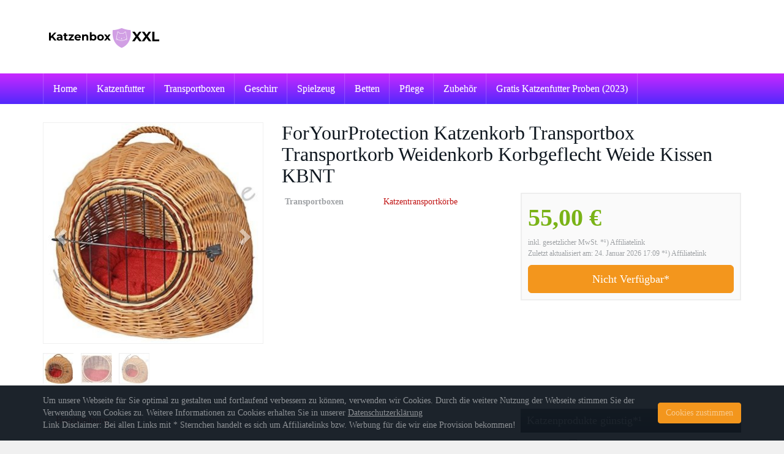

--- FILE ---
content_type: text/html; charset=UTF-8
request_url: https://katzenbox-xxl.de/produkt/foryourprotection-katzenkorb-transportbox-transportkorb-weidenkorb-korbgeflecht-weide-kissen-kbnt/
body_size: 7748
content:
<!DOCTYPE html><html lang="de" prefix="og: https://ogp.me/ns#"><head><meta charset="utf-8"><meta name="viewport" content="width=device-width, initial-scale=1.0, maximum-scale=1.0, user-scalable=no"/><meta http-equiv="X-UA-Compatible" content="IE=edge"><link media="all" href="https://katzenbox-xxl.de/wp-content/cache/autoptimize/css/autoptimize_299c3b06cf98d7806b8fabd7f62a0fde.css" rel="stylesheet"><title>ForYourProtection Katzenkorb Transportbox Transportkorb Weidenkorb Korbgeflecht Weide Kissen KBNT - katzenbox-xxl.de</title> <!-- Suchmaschinen-Optimierung durch Rank Math PRO - https://rankmath.com/ --><meta name="description" content="Korb aus schöner Weide, handgefertig, Mit Metallgitter für sicheren Verschluss, Lange Beständigkeit und Widerstandsfähigkeit, Kissen Gratis"/><meta name="robots" content="follow, index, max-snippet:-1, max-video-preview:-1, max-image-preview:large"/><link rel="canonical" href="https://katzenbox-xxl.de/produkt/foryourprotection-katzenkorb-transportbox-transportkorb-weidenkorb-korbgeflecht-weide-kissen-kbnt/" /><meta property="og:locale" content="de_DE" /><meta property="og:type" content="article" /><meta property="og:title" content="ForYourProtection Katzenkorb Transportbox Transportkorb Weidenkorb Korbgeflecht Weide Kissen KBNT - katzenbox-xxl.de" /><meta property="og:description" content="Korb aus schöner Weide, handgefertig, Mit Metallgitter für sicheren Verschluss, Lange Beständigkeit und Widerstandsfähigkeit, Kissen Gratis" /><meta property="og:url" content="https://katzenbox-xxl.de/produkt/foryourprotection-katzenkorb-transportbox-transportkorb-weidenkorb-korbgeflecht-weide-kissen-kbnt/" /><meta property="og:site_name" content="katzenbox-xxl.de" /><meta property="og:image" content="https://katzenbox-xxl.de/wp-content/uploads/foryourprotection-katzenkorb-transportbox-transportkorb-weidenkorb-korbgeflecht.jpg" /><meta property="og:image:secure_url" content="https://katzenbox-xxl.de/wp-content/uploads/foryourprotection-katzenkorb-transportbox-transportkorb-weidenkorb-korbgeflecht.jpg" /><meta property="og:image:width" content="500" /><meta property="og:image:height" content="500" /><meta property="og:image:alt" content="ForYourProtection Katzenkorb Transportbox Transportkorb Weidenkorb Korbgeflecht Weide Kissen KBNT - 1" /><meta property="og:image:type" content="image/jpeg" /><meta name="twitter:card" content="summary_large_image" /><meta name="twitter:title" content="ForYourProtection Katzenkorb Transportbox Transportkorb Weidenkorb Korbgeflecht Weide Kissen KBNT - katzenbox-xxl.de" /><meta name="twitter:description" content="Korb aus schöner Weide, handgefertig, Mit Metallgitter für sicheren Verschluss, Lange Beständigkeit und Widerstandsfähigkeit, Kissen Gratis" /><meta name="twitter:image" content="https://katzenbox-xxl.de/wp-content/uploads/foryourprotection-katzenkorb-transportbox-transportkorb-weidenkorb-korbgeflecht.jpg" /><meta name="twitter:label1" content="Verfasst von" /><meta name="twitter:data1" content="Redaktion" /><meta name="twitter:label2" content="Lesedauer" /><meta name="twitter:data2" content="Weniger als eine Minute" /> <script type="application/ld+json" class="rank-math-schema">{"@context":"https://schema.org","@graph":[{"@type":"BreadcrumbList","@id":"https://katzenbox-xxl.de/produkt/foryourprotection-katzenkorb-transportbox-transportkorb-weidenkorb-korbgeflecht-weide-kissen-kbnt/#breadcrumb","itemListElement":[{"@type":"ListItem","position":"1","item":{"@id":"https://katzenbox-xxl.de","name":"Startseite"}},{"@type":"ListItem","position":"2","item":{"@id":"https://katzenbox-xxl.de/produkt/","name":"Produkte"}},{"@type":"ListItem","position":"3","item":{"@id":"https://katzenbox-xxl.de/produkt/foryourprotection-katzenkorb-transportbox-transportkorb-weidenkorb-korbgeflecht-weide-kissen-kbnt/","name":"ForYourProtection Katzenkorb Transportbox Transportkorb Weidenkorb Korbgeflecht Weide Kissen KBNT"}}]}]}</script> <!-- /Rank Math WordPress SEO Plugin --><link rel="alternate" title="oEmbed (JSON)" type="application/json+oembed" href="https://katzenbox-xxl.de/wp-json/oembed/1.0/embed?url=https%3A%2F%2Fkatzenbox-xxl.de%2Fprodukt%2Fforyourprotection-katzenkorb-transportbox-transportkorb-weidenkorb-korbgeflecht-weide-kissen-kbnt%2F" /><link rel="alternate" title="oEmbed (XML)" type="text/xml+oembed" href="https://katzenbox-xxl.de/wp-json/oembed/1.0/embed?url=https%3A%2F%2Fkatzenbox-xxl.de%2Fprodukt%2Fforyourprotection-katzenkorb-transportbox-transportkorb-weidenkorb-korbgeflecht-weide-kissen-kbnt%2F&#038;format=xml" /> <script type="text/javascript" src="https://katzenbox-xxl.de/wp-includes/js/jquery/jquery.min.js?ver=3.7.1" id="jquery-core-js"></script> <link rel="https://api.w.org/" href="https://katzenbox-xxl.de/wp-json/" /><link rel="EditURI" type="application/rsd+xml" title="RSD" href="https://katzenbox-xxl.de/xmlrpc.php?rsd" /><link rel='shortlink' href='https://katzenbox-xxl.de/?p=593' /> <script type="text/javascript">var ajaxurl = "https://katzenbox-xxl.de/wp-admin/admin-ajax.php"</script><!-- Global site tag (gtag.js) - Google Analytics --> <script async src="https://www.googletagmanager.com/gtag/js?id=UA-122673380-22"></script> <script>window.dataLayer = window.dataLayer || [];
  function gtag(){dataLayer.push(arguments);}
  gtag('js', new Date());
gtag('config', 'UA-122673380-22', { 'anonymize_ip': true });</script><noscript><style id="rocket-lazyload-nojs-css">.rll-youtube-player, [data-lazy-src]{display:none !important;}</style></noscript></head><body class="wp-singular product-template-default single single-product postid-593 wp-theme-affiliatetheme chrome osx"> <a href="#content" class="sr-only sr-only-focusable">Skip to main content</a><div id="wrapper-fluid"><header id="header" class=""><div class="container"><div class="row"><div class="col-sm-4"> <a href="https://katzenbox-xxl.de" title="katzenbox-xxl.de" class="brand"><img src="data:image/svg+xml,%3Csvg%20xmlns='http://www.w3.org/2000/svg'%20viewBox='0%200%20200%2060'%3E%3C/svg%3E" width="200" height="60" alt="Katzenbox XXL Logo" class="img-responsive" data-lazy-src="https://katzenbox-xxl.de/wp-content/uploads/katzenbox-xxl-logo.png" /><noscript><img src="https://katzenbox-xxl.de/wp-content/uploads/katzenbox-xxl-logo.png" width="200" height="60" alt="Katzenbox XXL Logo" class="img-responsive" /></noscript></a></div><div class="col-sm-8"></div></div></div><nav id="navigation" role="navigation" class=""><div class="navbar navbar-xcore navbar-12 navbar-hover"><div class="container"><div class="navbar-header"> <button type="button" class="navbar-toggle" data-toggle="collapse" data-target=".navbar-collapse"> <span class="sr-only">Toggle navigation</span> <span class="icon-bar"></span> <span class="icon-bar"></span> <span class="icon-bar"></span> </button> <a href="https://katzenbox-xxl.de" title="katzenbox-xxl.de" class="navbar-brand visible-xs"> katzenbox-xxl.de </a></div><div class="collapse navbar-collapse"><ul id="menu-top" class="nav navbar-nav navbar-left"><li id="menu-item-16" class="menu-item menu-item-type-post_type menu-item-object-page menu-item-home"><a href="https://katzenbox-xxl.de/">Home</a></li><li id="menu-item-60" class="menu-item menu-item-type-post_type menu-item-object-page"><a href="https://katzenbox-xxl.de/katzenfutter/">Katzenfutter</a></li><li id="menu-item-55" class="menu-item menu-item-type-post_type menu-item-object-page"><a href="https://katzenbox-xxl.de/katzentransportboxen/">Transportboxen</a></li><li id="menu-item-58" class="menu-item menu-item-type-post_type menu-item-object-page"><a href="https://katzenbox-xxl.de/katzengeschirr/">Geschirr</a></li><li id="menu-item-63" class="menu-item menu-item-type-post_type menu-item-object-page"><a href="https://katzenbox-xxl.de/katzenspielzeug/">Spielzeug</a></li><li id="menu-item-66" class="menu-item menu-item-type-post_type menu-item-object-page"><a href="https://katzenbox-xxl.de/katzenbetten/">Betten</a></li><li id="menu-item-69" class="menu-item menu-item-type-post_type menu-item-object-page"><a href="https://katzenbox-xxl.de/katzenpflege/">Pflege</a></li><li id="menu-item-72" class="menu-item menu-item-type-post_type menu-item-object-page"><a href="https://katzenbox-xxl.de/katzen-zubehor-katzenpflege/">Zubehör</a></li><li id="menu-item-1222" class="menu-item menu-item-type-post_type menu-item-object-page"><a href="https://katzenbox-xxl.de/gratis-katzenfutter-proben/">Gratis Katzenfutter Proben (2023)</a></li></ul></div></div></div></nav></header><div id="main" class=""><div class="container"><div class="row" id="product-details"><div class="col-sm-8 col-sm-push-4"><h1 class="product-title">ForYourProtection Katzenkorb Transportbox Transportkorb Weidenkorb Korbgeflecht Weide Kissen KBNT</h1><div class="row"><div class="col-md-6 col-md-push-6"><div class="product-buybox"><div class="row"><div class="col-xxs-12 col-xs-6 col-md-12"><div class="product-price"><p class="price">55,00 &euro;</p> <small class="price-hint">inkl. gesetzlicher MwSt. *¹) Affiliatelink<span class="last-update-hint"><small class="price-hint text-block">Zuletzt aktualisiert am: 24. Januar 2026 17:09 *¹) Affiliatelink</small></span></small></div></div><div class="col-xxs-12 col-xs-6 col-md-12"> <a href="https://www.amazon.de/dp/B077KFFXDH?tag=katzenboxxxl-21&linkCode=ogi&th=1&psc=1" title="ForYourProtection Katzenkorb Transportbox Transportkorb Weidenkorb Korbgeflecht Weide Kissen KBNT" class="btn btn-buy btn-block btn-lg" rel="sponsored" target="_blank">Nicht Verfügbar*</a></div></div></div></div><div class="col-md-6 col-md-pull-6"><table class="table table-details table-condensed"><tr><td>Transportboxen</td><td><a href="https://katzenbox-xxl.de/transportboxen/katzentransportkoerbe/" rel="tag">Katzentransportkörbe</a></td></tr></table></div></div></div><div class="col-sm-4 col-sm-pull-8"><div class="carousel slide article-slide" id="productGallery"><div class='carousel-outer'><div class="carousel-inner cont-slider"><div class="item active"><div class="img-wrapper"><div class="img-wrapper-inner"><img width="360" height="360" src="data:image/svg+xml,%3Csvg%20xmlns='http://www.w3.org/2000/svg'%20viewBox='0%200%20360%20360'%3E%3C/svg%3E" class="img-responsive wp-post-image" alt="ForYourProtection Katzenkorb Transportbox Transportkorb Weidenkorb Korbgeflecht Weide Kissen KBNT - 1" decoding="async" fetchpriority="high" data-lazy-srcset="https://katzenbox-xxl.de/wp-content/uploads/foryourprotection-katzenkorb-transportbox-transportkorb-weidenkorb-korbgeflecht-360x360.jpg 360w, https://katzenbox-xxl.de/wp-content/uploads/foryourprotection-katzenkorb-transportbox-transportkorb-weidenkorb-korbgeflecht-300x300.jpg 300w, https://katzenbox-xxl.de/wp-content/uploads/foryourprotection-katzenkorb-transportbox-transportkorb-weidenkorb-korbgeflecht-150x150.jpg 150w, https://katzenbox-xxl.de/wp-content/uploads/foryourprotection-katzenkorb-transportbox-transportkorb-weidenkorb-korbgeflecht-262x262.jpg 262w, https://katzenbox-xxl.de/wp-content/uploads/foryourprotection-katzenkorb-transportbox-transportkorb-weidenkorb-korbgeflecht-162x162.jpg 162w, https://katzenbox-xxl.de/wp-content/uploads/foryourprotection-katzenkorb-transportbox-transportkorb-weidenkorb-korbgeflecht-100x100.jpg 100w, https://katzenbox-xxl.de/wp-content/uploads/foryourprotection-katzenkorb-transportbox-transportkorb-weidenkorb-korbgeflecht-50x50.jpg 50w, https://katzenbox-xxl.de/wp-content/uploads/foryourprotection-katzenkorb-transportbox-transportkorb-weidenkorb-korbgeflecht.jpg 500w" data-lazy-sizes="(max-width: 360px) 100vw, 360px" data-lazy-src="https://katzenbox-xxl.de/wp-content/uploads/foryourprotection-katzenkorb-transportbox-transportkorb-weidenkorb-korbgeflecht-360x360.jpg" /><noscript><img width="360" height="360" src="https://katzenbox-xxl.de/wp-content/uploads/foryourprotection-katzenkorb-transportbox-transportkorb-weidenkorb-korbgeflecht-360x360.jpg" class="img-responsive wp-post-image" alt="ForYourProtection Katzenkorb Transportbox Transportkorb Weidenkorb Korbgeflecht Weide Kissen KBNT - 1" decoding="async" fetchpriority="high" srcset="https://katzenbox-xxl.de/wp-content/uploads/foryourprotection-katzenkorb-transportbox-transportkorb-weidenkorb-korbgeflecht-360x360.jpg 360w, https://katzenbox-xxl.de/wp-content/uploads/foryourprotection-katzenkorb-transportbox-transportkorb-weidenkorb-korbgeflecht-300x300.jpg 300w, https://katzenbox-xxl.de/wp-content/uploads/foryourprotection-katzenkorb-transportbox-transportkorb-weidenkorb-korbgeflecht-150x150.jpg 150w, https://katzenbox-xxl.de/wp-content/uploads/foryourprotection-katzenkorb-transportbox-transportkorb-weidenkorb-korbgeflecht-262x262.jpg 262w, https://katzenbox-xxl.de/wp-content/uploads/foryourprotection-katzenkorb-transportbox-transportkorb-weidenkorb-korbgeflecht-162x162.jpg 162w, https://katzenbox-xxl.de/wp-content/uploads/foryourprotection-katzenkorb-transportbox-transportkorb-weidenkorb-korbgeflecht-100x100.jpg 100w, https://katzenbox-xxl.de/wp-content/uploads/foryourprotection-katzenkorb-transportbox-transportkorb-weidenkorb-korbgeflecht-50x50.jpg 50w, https://katzenbox-xxl.de/wp-content/uploads/foryourprotection-katzenkorb-transportbox-transportkorb-weidenkorb-korbgeflecht.jpg 500w" sizes="(max-width: 360px) 100vw, 360px" /></noscript></div></div></div><div class="item "><div class="img-wrapper"><div class="img-wrapper-inner"> <img src="data:image/svg+xml,%3Csvg%20xmlns='http://www.w3.org/2000/svg'%20viewBox='0%200%20360%20360'%3E%3C/svg%3E" width="360" height="360" alt="ForYourProtection Katzenkorb Transportbox Transportkorb Weidenkorb Korbgeflecht Weide Kissen KBNT - 2" class="img-responsive" data-lazy-src="https://katzenbox-xxl.de/wp-content/uploads/foryourprotection-katzenkorb-transportbox-transportkorb-weidenkorb-korbgeflecht-1-360x360.jpg"/><noscript><img src="https://katzenbox-xxl.de/wp-content/uploads/foryourprotection-katzenkorb-transportbox-transportkorb-weidenkorb-korbgeflecht-1-360x360.jpg" width="360" height="360" alt="ForYourProtection Katzenkorb Transportbox Transportkorb Weidenkorb Korbgeflecht Weide Kissen KBNT - 2" class="img-responsive"/></noscript></div></div></div><div class="item "><div class="img-wrapper"><div class="img-wrapper-inner"> <img src="data:image/svg+xml,%3Csvg%20xmlns='http://www.w3.org/2000/svg'%20viewBox='0%200%20360%20360'%3E%3C/svg%3E" width="360" height="360" alt="ForYourProtection Katzenkorb Transportbox Transportkorb Weidenkorb Korbgeflecht Weide Kissen KBNT - 3" class="img-responsive" data-lazy-src="https://katzenbox-xxl.de/wp-content/uploads/foryourprotection-katzenkorb-transportbox-transportkorb-weidenkorb-korbgeflecht-2-360x360.jpg"/><noscript><img src="https://katzenbox-xxl.de/wp-content/uploads/foryourprotection-katzenkorb-transportbox-transportkorb-weidenkorb-korbgeflecht-2-360x360.jpg" width="360" height="360" alt="ForYourProtection Katzenkorb Transportbox Transportkorb Weidenkorb Korbgeflecht Weide Kissen KBNT - 3" class="img-responsive"/></noscript></div></div></div></div> <a class='left carousel-control' href='#productGallery' data-slide='prev'> <span class='glyphicon glyphicon-chevron-left'></span> </a> <a class='right carousel-control' href='#productGallery' data-slide='next'> <span class='glyphicon glyphicon-chevron-right'></span> </a></div><ol class="carousel-indicators"><li class="active" data-slide-to="0 " data-target="#productGallery"> <img width="50" height="50" src="data:image/svg+xml,%3Csvg%20xmlns='http://www.w3.org/2000/svg'%20viewBox='0%200%2050%2050'%3E%3C/svg%3E" class="img-responsive wp-post-image" alt="ForYourProtection Katzenkorb Transportbox Transportkorb Weidenkorb Korbgeflecht Weide Kissen KBNT - 1" decoding="async" data-lazy-srcset="https://katzenbox-xxl.de/wp-content/uploads/foryourprotection-katzenkorb-transportbox-transportkorb-weidenkorb-korbgeflecht-50x50.jpg 50w, https://katzenbox-xxl.de/wp-content/uploads/foryourprotection-katzenkorb-transportbox-transportkorb-weidenkorb-korbgeflecht-300x300.jpg 300w, https://katzenbox-xxl.de/wp-content/uploads/foryourprotection-katzenkorb-transportbox-transportkorb-weidenkorb-korbgeflecht-150x150.jpg 150w, https://katzenbox-xxl.de/wp-content/uploads/foryourprotection-katzenkorb-transportbox-transportkorb-weidenkorb-korbgeflecht-360x360.jpg 360w, https://katzenbox-xxl.de/wp-content/uploads/foryourprotection-katzenkorb-transportbox-transportkorb-weidenkorb-korbgeflecht-262x262.jpg 262w, https://katzenbox-xxl.de/wp-content/uploads/foryourprotection-katzenkorb-transportbox-transportkorb-weidenkorb-korbgeflecht-162x162.jpg 162w, https://katzenbox-xxl.de/wp-content/uploads/foryourprotection-katzenkorb-transportbox-transportkorb-weidenkorb-korbgeflecht-100x100.jpg 100w, https://katzenbox-xxl.de/wp-content/uploads/foryourprotection-katzenkorb-transportbox-transportkorb-weidenkorb-korbgeflecht.jpg 500w" data-lazy-sizes="(max-width: 50px) 100vw, 50px" data-lazy-src="https://katzenbox-xxl.de/wp-content/uploads/foryourprotection-katzenkorb-transportbox-transportkorb-weidenkorb-korbgeflecht-50x50.jpg" /><noscript><img width="50" height="50" src="https://katzenbox-xxl.de/wp-content/uploads/foryourprotection-katzenkorb-transportbox-transportkorb-weidenkorb-korbgeflecht-50x50.jpg" class="img-responsive wp-post-image" alt="ForYourProtection Katzenkorb Transportbox Transportkorb Weidenkorb Korbgeflecht Weide Kissen KBNT - 1" decoding="async" srcset="https://katzenbox-xxl.de/wp-content/uploads/foryourprotection-katzenkorb-transportbox-transportkorb-weidenkorb-korbgeflecht-50x50.jpg 50w, https://katzenbox-xxl.de/wp-content/uploads/foryourprotection-katzenkorb-transportbox-transportkorb-weidenkorb-korbgeflecht-300x300.jpg 300w, https://katzenbox-xxl.de/wp-content/uploads/foryourprotection-katzenkorb-transportbox-transportkorb-weidenkorb-korbgeflecht-150x150.jpg 150w, https://katzenbox-xxl.de/wp-content/uploads/foryourprotection-katzenkorb-transportbox-transportkorb-weidenkorb-korbgeflecht-360x360.jpg 360w, https://katzenbox-xxl.de/wp-content/uploads/foryourprotection-katzenkorb-transportbox-transportkorb-weidenkorb-korbgeflecht-262x262.jpg 262w, https://katzenbox-xxl.de/wp-content/uploads/foryourprotection-katzenkorb-transportbox-transportkorb-weidenkorb-korbgeflecht-162x162.jpg 162w, https://katzenbox-xxl.de/wp-content/uploads/foryourprotection-katzenkorb-transportbox-transportkorb-weidenkorb-korbgeflecht-100x100.jpg 100w, https://katzenbox-xxl.de/wp-content/uploads/foryourprotection-katzenkorb-transportbox-transportkorb-weidenkorb-korbgeflecht.jpg 500w" sizes="(max-width: 50px) 100vw, 50px" /></noscript></li><li class="" data-slide-to="1" data-target="#productGallery"> <img src="data:image/svg+xml,%3Csvg%20xmlns='http://www.w3.org/2000/svg'%20viewBox='0%200%2050%2050'%3E%3C/svg%3E" width="50" height="50" alt="ForYourProtection Katzenkorb Transportbox Transportkorb Weidenkorb Korbgeflecht Weide Kissen KBNT - 2" class="img-responsive" data-lazy-src="https://katzenbox-xxl.de/wp-content/uploads/foryourprotection-katzenkorb-transportbox-transportkorb-weidenkorb-korbgeflecht-1-50x50.jpg"/><noscript><img src="https://katzenbox-xxl.de/wp-content/uploads/foryourprotection-katzenkorb-transportbox-transportkorb-weidenkorb-korbgeflecht-1-50x50.jpg" width="50" height="50" alt="ForYourProtection Katzenkorb Transportbox Transportkorb Weidenkorb Korbgeflecht Weide Kissen KBNT - 2" class="img-responsive"/></noscript></li><li class="" data-slide-to="2" data-target="#productGallery"> <img src="data:image/svg+xml,%3Csvg%20xmlns='http://www.w3.org/2000/svg'%20viewBox='0%200%2050%2050'%3E%3C/svg%3E" width="50" height="50" alt="ForYourProtection Katzenkorb Transportbox Transportkorb Weidenkorb Korbgeflecht Weide Kissen KBNT - 3" class="img-responsive" data-lazy-src="https://katzenbox-xxl.de/wp-content/uploads/foryourprotection-katzenkorb-transportbox-transportkorb-weidenkorb-korbgeflecht-2-50x50.jpg"/><noscript><img src="https://katzenbox-xxl.de/wp-content/uploads/foryourprotection-katzenkorb-transportbox-transportkorb-weidenkorb-korbgeflecht-2-50x50.jpg" width="50" height="50" alt="ForYourProtection Katzenkorb Transportbox Transportkorb Weidenkorb Korbgeflecht Weide Kissen KBNT - 3" class="img-responsive"/></noscript></li></ol></div></div></div><hr><div class="row" id="product-infos"><div class="col-sm-8"><div id="content"><article class="post-593 product type-product status-publish has-post-thumbnail hentry transportboxen-katzentransportkoerbe"><div role="tabpanel"><ul class="nav nav-tabs" role="tablist" id="atTab"><li role="presentation" class="active"><a href="#tab-description" aria-controls="tab-description" role="tab" data-toggle="tab">Beschreibung</a></li><li role="presentation"><a href="#tab-related" aria-controls="tab-related" role="tab" data-toggle="tab">Ähnliche Produkte</a></li><li><a href="https://www.amazon.de/product-reviews/B077KFFXDH/?tag=katzenboxxxl-21" rel="nofollow" target="_blank">Kundenrezensionen</a></li></ul><div class="tab-content"><div role="tabpanel" class="tab-pane active" id="tab-description"><p>Korb aus schöner Weide, handgefertig, Mit Metallgitter für sicheren Verschluss, Lange Beständigkeit und Widerstandsfähigkeit, Kissen Gratis</p></div><div role="tabpanel" class="tab-pane" id="tab-related"><div class="product-related"><div class="row"><div class="col-xxs-12 col-xs-6 col-md-4 col-lg-4 eq"><div class="thumbnail thumbnail-625 product-grid"><div class="caption"><div class="img-grid-wrapper"> <a title="Katzenkorb Weide Braun 60x47x50 cm | Transportkorb Hunde Katzen Transportbox Katzenbett Katzenhöhle (XXL &#8211; 60x47x50 cm, Hellbraun)" href="https://katzenbox-xxl.de/produkt/katzenkorb-weide-braun-60x47x50-cm-transportkorb-hunde-katzen-transportbox-katzenbett-katzenhoehle-xxl-60x47x50-cm-hellbraun/" > <img width="262" height="227" src="data:image/svg+xml,%3Csvg%20xmlns='http://www.w3.org/2000/svg'%20viewBox='0%200%20262%20227'%3E%3C/svg%3E" class="img-responsive product-img wp-post-image" alt="Katzenkorb Weide Braun 60x47x50 cm | Transportkorb Hunde Katzen Transportbox Katzenbett Katzenhöhle (XXL - 60x47x50 cm, Hellbraun) - 1" decoding="async" data-lazy-srcset="https://katzenbox-xxl.de/wp-content/uploads/katzenkorb-weide-braun-60x47x50-cm-transportkorb-hunde-katzen-transportbox-katze-262x227.jpg 262w, https://katzenbox-xxl.de/wp-content/uploads/katzenkorb-weide-braun-60x47x50-cm-transportkorb-hunde-katzen-transportbox-katze-300x260.jpg 300w, https://katzenbox-xxl.de/wp-content/uploads/katzenkorb-weide-braun-60x47x50-cm-transportkorb-hunde-katzen-transportbox-katze-150x130.jpg 150w, https://katzenbox-xxl.de/wp-content/uploads/katzenkorb-weide-braun-60x47x50-cm-transportkorb-hunde-katzen-transportbox-katze-360x312.jpg 360w, https://katzenbox-xxl.de/wp-content/uploads/katzenkorb-weide-braun-60x47x50-cm-transportkorb-hunde-katzen-transportbox-katze-162x140.jpg 162w, https://katzenbox-xxl.de/wp-content/uploads/katzenkorb-weide-braun-60x47x50-cm-transportkorb-hunde-katzen-transportbox-katze-100x87.jpg 100w, https://katzenbox-xxl.de/wp-content/uploads/katzenkorb-weide-braun-60x47x50-cm-transportkorb-hunde-katzen-transportbox-katze.jpg 500w" data-lazy-sizes="(max-width: 262px) 100vw, 262px" data-lazy-src="https://katzenbox-xxl.de/wp-content/uploads/katzenkorb-weide-braun-60x47x50-cm-transportkorb-hunde-katzen-transportbox-katze-262x227.jpg" /><noscript><img width="262" height="227" src="https://katzenbox-xxl.de/wp-content/uploads/katzenkorb-weide-braun-60x47x50-cm-transportkorb-hunde-katzen-transportbox-katze-262x227.jpg" class="img-responsive product-img wp-post-image" alt="Katzenkorb Weide Braun 60x47x50 cm | Transportkorb Hunde Katzen Transportbox Katzenbett Katzenhöhle (XXL - 60x47x50 cm, Hellbraun) - 1" decoding="async" srcset="https://katzenbox-xxl.de/wp-content/uploads/katzenkorb-weide-braun-60x47x50-cm-transportkorb-hunde-katzen-transportbox-katze-262x227.jpg 262w, https://katzenbox-xxl.de/wp-content/uploads/katzenkorb-weide-braun-60x47x50-cm-transportkorb-hunde-katzen-transportbox-katze-300x260.jpg 300w, https://katzenbox-xxl.de/wp-content/uploads/katzenkorb-weide-braun-60x47x50-cm-transportkorb-hunde-katzen-transportbox-katze-150x130.jpg 150w, https://katzenbox-xxl.de/wp-content/uploads/katzenkorb-weide-braun-60x47x50-cm-transportkorb-hunde-katzen-transportbox-katze-360x312.jpg 360w, https://katzenbox-xxl.de/wp-content/uploads/katzenkorb-weide-braun-60x47x50-cm-transportkorb-hunde-katzen-transportbox-katze-162x140.jpg 162w, https://katzenbox-xxl.de/wp-content/uploads/katzenkorb-weide-braun-60x47x50-cm-transportkorb-hunde-katzen-transportbox-katze-100x87.jpg 100w, https://katzenbox-xxl.de/wp-content/uploads/katzenkorb-weide-braun-60x47x50-cm-transportkorb-hunde-katzen-transportbox-katze.jpg 500w" sizes="(max-width: 262px) 100vw, 262px" /></noscript> </a></div><div class="row-product-meta"><div class="product-rating"></div></div> <a title="Katzenkorb Weide Braun 60x47x50 cm | Transportkorb Hunde Katzen Transportbox Katzenbett Katzenhöhle (XXL &#8211; 60x47x50 cm, Hellbraun)" href="https://katzenbox-xxl.de/produkt/katzenkorb-weide-braun-60x47x50-cm-transportkorb-hunde-katzen-transportbox-katzenbett-katzenhoehle-xxl-60x47x50-cm-hellbraun/" class="product-title" > Katzenkorb Weide Braun 60x47x50 cm | Transportkorb Hunde Katzen Transportbox Katzenbett Katzenhöhle (XXL &#8211; 60x47x50 cm, Hellbraun) </a><div class="product-price"><p class="price">70,59 &euro;</p> <small class="price-hint">inkl. gesetzlicher MwSt. *¹) Affiliatelink<span class="last-update-hint"><small class="price-hint text-block">Zuletzt aktualisiert am: 24. Januar 2026 17:09 *¹) Affiliatelink</small></span></small></div><hr class="hidden-xs" /><a href="https://katzenbox-xxl.de/produkt/katzenkorb-weide-braun-60x47x50-cm-transportkorb-hunde-katzen-transportbox-katzenbett-katzenhoehle-xxl-60x47x50-cm-hellbraun/" title="Katzenkorb Weide Braun 60x47x50 cm | Transportkorb Hunde Katzen Transportbox Katzenbett Katzenhöhle (XXL &#8211; 60x47x50 cm, Hellbraun)" class="btn btn-detail btn-block">Details*</a></div></div></div><div class="col-xxs-12 col-xs-6 col-md-4 col-lg-4 eq"><div class="thumbnail thumbnail-616 product-grid"><div class="caption"><div class="img-grid-wrapper"> <a title="ForYourProtection Katzenkorb Katzenturm mit Kissen Vintage Weiss Ivory Weidenkorb Korbgeflecht Weide Kissen KTWL" href="https://katzenbox-xxl.de/produkt/foryourprotection-katzenkorb-katzenturm-mit-kissen-vintage-weiss-ivory-weidenkorb-korbgeflecht-weide-kissen-ktwl/" > <img width="262" height="262" src="data:image/svg+xml,%3Csvg%20xmlns='http://www.w3.org/2000/svg'%20viewBox='0%200%20262%20262'%3E%3C/svg%3E" class="img-responsive product-img wp-post-image" alt="ForYourProtection Katzenkorb Katzenturm mit Kissen Vintage Weiss Ivory Weidenkorb Korbgeflecht Weide Kissen KTWL - 1" decoding="async" data-lazy-srcset="https://katzenbox-xxl.de/wp-content/uploads/foryourprotection-katzenkorb-katzenturm-mit-kissen-vintage-weiss-ivory-weidenkor-262x262.jpg 262w, https://katzenbox-xxl.de/wp-content/uploads/foryourprotection-katzenkorb-katzenturm-mit-kissen-vintage-weiss-ivory-weidenkor-300x300.jpg 300w, https://katzenbox-xxl.de/wp-content/uploads/foryourprotection-katzenkorb-katzenturm-mit-kissen-vintage-weiss-ivory-weidenkor-150x150.jpg 150w, https://katzenbox-xxl.de/wp-content/uploads/foryourprotection-katzenkorb-katzenturm-mit-kissen-vintage-weiss-ivory-weidenkor-360x360.jpg 360w, https://katzenbox-xxl.de/wp-content/uploads/foryourprotection-katzenkorb-katzenturm-mit-kissen-vintage-weiss-ivory-weidenkor-162x162.jpg 162w, https://katzenbox-xxl.de/wp-content/uploads/foryourprotection-katzenkorb-katzenturm-mit-kissen-vintage-weiss-ivory-weidenkor-100x100.jpg 100w, https://katzenbox-xxl.de/wp-content/uploads/foryourprotection-katzenkorb-katzenturm-mit-kissen-vintage-weiss-ivory-weidenkor-50x50.jpg 50w, https://katzenbox-xxl.de/wp-content/uploads/foryourprotection-katzenkorb-katzenturm-mit-kissen-vintage-weiss-ivory-weidenkor.jpg 500w" data-lazy-sizes="(max-width: 262px) 100vw, 262px" data-lazy-src="https://katzenbox-xxl.de/wp-content/uploads/foryourprotection-katzenkorb-katzenturm-mit-kissen-vintage-weiss-ivory-weidenkor-262x262.jpg" /><noscript><img width="262" height="262" src="https://katzenbox-xxl.de/wp-content/uploads/foryourprotection-katzenkorb-katzenturm-mit-kissen-vintage-weiss-ivory-weidenkor-262x262.jpg" class="img-responsive product-img wp-post-image" alt="ForYourProtection Katzenkorb Katzenturm mit Kissen Vintage Weiss Ivory Weidenkorb Korbgeflecht Weide Kissen KTWL - 1" decoding="async" srcset="https://katzenbox-xxl.de/wp-content/uploads/foryourprotection-katzenkorb-katzenturm-mit-kissen-vintage-weiss-ivory-weidenkor-262x262.jpg 262w, https://katzenbox-xxl.de/wp-content/uploads/foryourprotection-katzenkorb-katzenturm-mit-kissen-vintage-weiss-ivory-weidenkor-300x300.jpg 300w, https://katzenbox-xxl.de/wp-content/uploads/foryourprotection-katzenkorb-katzenturm-mit-kissen-vintage-weiss-ivory-weidenkor-150x150.jpg 150w, https://katzenbox-xxl.de/wp-content/uploads/foryourprotection-katzenkorb-katzenturm-mit-kissen-vintage-weiss-ivory-weidenkor-360x360.jpg 360w, https://katzenbox-xxl.de/wp-content/uploads/foryourprotection-katzenkorb-katzenturm-mit-kissen-vintage-weiss-ivory-weidenkor-162x162.jpg 162w, https://katzenbox-xxl.de/wp-content/uploads/foryourprotection-katzenkorb-katzenturm-mit-kissen-vintage-weiss-ivory-weidenkor-100x100.jpg 100w, https://katzenbox-xxl.de/wp-content/uploads/foryourprotection-katzenkorb-katzenturm-mit-kissen-vintage-weiss-ivory-weidenkor-50x50.jpg 50w, https://katzenbox-xxl.de/wp-content/uploads/foryourprotection-katzenkorb-katzenturm-mit-kissen-vintage-weiss-ivory-weidenkor.jpg 500w" sizes="(max-width: 262px) 100vw, 262px" /></noscript> </a></div><div class="row-product-meta"><div class="product-rating"></div></div> <a title="ForYourProtection Katzenkorb Katzenturm mit Kissen Vintage Weiss Ivory Weidenkorb Korbgeflecht Weide Kissen KTWL" href="https://katzenbox-xxl.de/produkt/foryourprotection-katzenkorb-katzenturm-mit-kissen-vintage-weiss-ivory-weidenkorb-korbgeflecht-weide-kissen-ktwl/" class="product-title" > ForYourProtection Katzenkorb Katzenturm mit Kissen Vintage Weiss Ivory Weidenkorb Korbgeflecht Weide Kissen KTWL </a><div class="product-price"><p class="price">59,99 &euro;</p> <small class="price-hint">inkl. gesetzlicher MwSt. *¹) Affiliatelink<span class="last-update-hint"><small class="price-hint text-block">Zuletzt aktualisiert am: 24. Januar 2026 17:09 *¹) Affiliatelink</small></span></small></div><hr class="hidden-xs" /><a href="https://katzenbox-xxl.de/produkt/foryourprotection-katzenkorb-katzenturm-mit-kissen-vintage-weiss-ivory-weidenkorb-korbgeflecht-weide-kissen-ktwl/" title="ForYourProtection Katzenkorb Katzenturm mit Kissen Vintage Weiss Ivory Weidenkorb Korbgeflecht Weide Kissen KTWL" class="btn btn-detail btn-block">Details*</a></div></div></div><div class="col-xxs-12 col-xs-6 col-md-4 col-lg-4 eq"><div class="thumbnail thumbnail-612 product-grid"><div class="caption"><div class="img-grid-wrapper"> <a title="Tigana &#8211; Korbhöhle Transportkorb Transporthöhle Katzenhöhle aus Weide mit Gittertür und Tragegriff &#8211; Natur (45 cm ohne Kissen)" href="https://katzenbox-xxl.de/produkt/tigana-korbhoehle-transportkorb-transporthoehle-katzenhoehle-aus-weide-mit-gittertuer-und-tragegriff-natur-45-cm-ohne-kissen/" > <img width="262" height="275" src="data:image/svg+xml,%3Csvg%20xmlns='http://www.w3.org/2000/svg'%20viewBox='0%200%20262%20275'%3E%3C/svg%3E" class="img-responsive product-img wp-post-image" alt="Tigana - Korbhöhle Transportkorb Transporthöhle Katzenhöhle aus Weide mit Gittertür und Tragegriff - Natur (45 cm ohne Kissen) - 1" decoding="async" data-lazy-srcset="https://katzenbox-xxl.de/wp-content/uploads/tigana-korbhoehle-transportkorb-transporthoehle-katzenhoehle-aus-weide-mit-gitte-262x275.jpg 262w, https://katzenbox-xxl.de/wp-content/uploads/tigana-korbhoehle-transportkorb-transporthoehle-katzenhoehle-aus-weide-mit-gitte-286x300.jpg 286w, https://katzenbox-xxl.de/wp-content/uploads/tigana-korbhoehle-transportkorb-transporthoehle-katzenhoehle-aus-weide-mit-gitte-150x157.jpg 150w, https://katzenbox-xxl.de/wp-content/uploads/tigana-korbhoehle-transportkorb-transporthoehle-katzenhoehle-aus-weide-mit-gitte-360x377.jpg 360w, https://katzenbox-xxl.de/wp-content/uploads/tigana-korbhoehle-transportkorb-transporthoehle-katzenhoehle-aus-weide-mit-gitte-162x170.jpg 162w, https://katzenbox-xxl.de/wp-content/uploads/tigana-korbhoehle-transportkorb-transporthoehle-katzenhoehle-aus-weide-mit-gitte-100x105.jpg 100w, https://katzenbox-xxl.de/wp-content/uploads/tigana-korbhoehle-transportkorb-transporthoehle-katzenhoehle-aus-weide-mit-gitte.jpg 477w" data-lazy-sizes="(max-width: 262px) 100vw, 262px" data-lazy-src="https://katzenbox-xxl.de/wp-content/uploads/tigana-korbhoehle-transportkorb-transporthoehle-katzenhoehle-aus-weide-mit-gitte-262x275.jpg" /><noscript><img width="262" height="275" src="https://katzenbox-xxl.de/wp-content/uploads/tigana-korbhoehle-transportkorb-transporthoehle-katzenhoehle-aus-weide-mit-gitte-262x275.jpg" class="img-responsive product-img wp-post-image" alt="Tigana - Korbhöhle Transportkorb Transporthöhle Katzenhöhle aus Weide mit Gittertür und Tragegriff - Natur (45 cm ohne Kissen) - 1" decoding="async" srcset="https://katzenbox-xxl.de/wp-content/uploads/tigana-korbhoehle-transportkorb-transporthoehle-katzenhoehle-aus-weide-mit-gitte-262x275.jpg 262w, https://katzenbox-xxl.de/wp-content/uploads/tigana-korbhoehle-transportkorb-transporthoehle-katzenhoehle-aus-weide-mit-gitte-286x300.jpg 286w, https://katzenbox-xxl.de/wp-content/uploads/tigana-korbhoehle-transportkorb-transporthoehle-katzenhoehle-aus-weide-mit-gitte-150x157.jpg 150w, https://katzenbox-xxl.de/wp-content/uploads/tigana-korbhoehle-transportkorb-transporthoehle-katzenhoehle-aus-weide-mit-gitte-360x377.jpg 360w, https://katzenbox-xxl.de/wp-content/uploads/tigana-korbhoehle-transportkorb-transporthoehle-katzenhoehle-aus-weide-mit-gitte-162x170.jpg 162w, https://katzenbox-xxl.de/wp-content/uploads/tigana-korbhoehle-transportkorb-transporthoehle-katzenhoehle-aus-weide-mit-gitte-100x105.jpg 100w, https://katzenbox-xxl.de/wp-content/uploads/tigana-korbhoehle-transportkorb-transporthoehle-katzenhoehle-aus-weide-mit-gitte.jpg 477w" sizes="(max-width: 262px) 100vw, 262px" /></noscript> </a></div><div class="row-product-meta"><div class="product-rating"></div></div> <a title="Tigana &#8211; Korbhöhle Transportkorb Transporthöhle Katzenhöhle aus Weide mit Gittertür und Tragegriff &#8211; Natur (45 cm ohne Kissen)" href="https://katzenbox-xxl.de/produkt/tigana-korbhoehle-transportkorb-transporthoehle-katzenhoehle-aus-weide-mit-gittertuer-und-tragegriff-natur-45-cm-ohne-kissen/" class="product-title" > Tigana &#8211; Korbhöhle Transportkorb Transporthöhle Katzenhöhle aus Weide mit Gittertür und Tragegriff &#8211; Natur (45 cm ohne Kissen) </a><div class="product-price"><p class="price">29,90 &euro;</p> <small class="price-hint">inkl. gesetzlicher MwSt. *¹) Affiliatelink<span class="last-update-hint"><small class="price-hint text-block">Zuletzt aktualisiert am: 24. Januar 2026 17:09 *¹) Affiliatelink</small></span></small></div><hr class="hidden-xs" /><a href="https://katzenbox-xxl.de/produkt/tigana-korbhoehle-transportkorb-transporthoehle-katzenhoehle-aus-weide-mit-gittertuer-und-tragegriff-natur-45-cm-ohne-kissen/" title="Tigana &#8211; Korbhöhle Transportkorb Transporthöhle Katzenhöhle aus Weide mit Gittertür und Tragegriff &#8211; Natur (45 cm ohne Kissen)" class="btn btn-detail btn-block">Details*</a></div></div></div><div class="col-xxs-12 col-xs-6 col-md-4 col-lg-4 eq"><div class="thumbnail thumbnail-597 product-grid"><div class="caption"><div class="img-grid-wrapper"> <a title="Katzenkorb aus Weide Weiß Gebleicht | Größe S 45x35x44 cm | abnehmbares Metall-Gitter Transportkorb/Transportbox für Katzen Hunde | Katzenhöle" href="https://katzenbox-xxl.de/produkt/katzenkorb-aus-weide-weiss-gebleicht-groesse-s-45x35x44-cm-abnehmbares-metall-gitter-transportkorb-transportbox-fuer-katzen-hunde-katzenhoele/" > <img width="262" height="262" src="data:image/svg+xml,%3Csvg%20xmlns='http://www.w3.org/2000/svg'%20viewBox='0%200%20262%20262'%3E%3C/svg%3E" class="img-responsive product-img wp-post-image" alt="Katzenkorb aus Weide Weiß Gebleicht | Größe S 45x35x44 cm | abnehmbares Metall-Gitter Transportkorb/Transportbox für Katzen Hunde | Katzenhöle - 1" decoding="async" data-lazy-srcset="https://katzenbox-xxl.de/wp-content/uploads/katzenkorb-aus-weide-weiss-gebleicht-groesse-s-45x35x44-cm-abnehmbares-metall-gi-262x262.jpg 262w, https://katzenbox-xxl.de/wp-content/uploads/katzenkorb-aus-weide-weiss-gebleicht-groesse-s-45x35x44-cm-abnehmbares-metall-gi-300x300.jpg 300w, https://katzenbox-xxl.de/wp-content/uploads/katzenkorb-aus-weide-weiss-gebleicht-groesse-s-45x35x44-cm-abnehmbares-metall-gi-150x150.jpg 150w, https://katzenbox-xxl.de/wp-content/uploads/katzenkorb-aus-weide-weiss-gebleicht-groesse-s-45x35x44-cm-abnehmbares-metall-gi-360x360.jpg 360w, https://katzenbox-xxl.de/wp-content/uploads/katzenkorb-aus-weide-weiss-gebleicht-groesse-s-45x35x44-cm-abnehmbares-metall-gi-162x162.jpg 162w, https://katzenbox-xxl.de/wp-content/uploads/katzenkorb-aus-weide-weiss-gebleicht-groesse-s-45x35x44-cm-abnehmbares-metall-gi-100x100.jpg 100w, https://katzenbox-xxl.de/wp-content/uploads/katzenkorb-aus-weide-weiss-gebleicht-groesse-s-45x35x44-cm-abnehmbares-metall-gi-50x50.jpg 50w, https://katzenbox-xxl.de/wp-content/uploads/katzenkorb-aus-weide-weiss-gebleicht-groesse-s-45x35x44-cm-abnehmbares-metall-gi.jpg 500w" data-lazy-sizes="(max-width: 262px) 100vw, 262px" data-lazy-src="https://katzenbox-xxl.de/wp-content/uploads/katzenkorb-aus-weide-weiss-gebleicht-groesse-s-45x35x44-cm-abnehmbares-metall-gi-262x262.jpg" /><noscript><img width="262" height="262" src="https://katzenbox-xxl.de/wp-content/uploads/katzenkorb-aus-weide-weiss-gebleicht-groesse-s-45x35x44-cm-abnehmbares-metall-gi-262x262.jpg" class="img-responsive product-img wp-post-image" alt="Katzenkorb aus Weide Weiß Gebleicht | Größe S 45x35x44 cm | abnehmbares Metall-Gitter Transportkorb/Transportbox für Katzen Hunde | Katzenhöle - 1" decoding="async" srcset="https://katzenbox-xxl.de/wp-content/uploads/katzenkorb-aus-weide-weiss-gebleicht-groesse-s-45x35x44-cm-abnehmbares-metall-gi-262x262.jpg 262w, https://katzenbox-xxl.de/wp-content/uploads/katzenkorb-aus-weide-weiss-gebleicht-groesse-s-45x35x44-cm-abnehmbares-metall-gi-300x300.jpg 300w, https://katzenbox-xxl.de/wp-content/uploads/katzenkorb-aus-weide-weiss-gebleicht-groesse-s-45x35x44-cm-abnehmbares-metall-gi-150x150.jpg 150w, https://katzenbox-xxl.de/wp-content/uploads/katzenkorb-aus-weide-weiss-gebleicht-groesse-s-45x35x44-cm-abnehmbares-metall-gi-360x360.jpg 360w, https://katzenbox-xxl.de/wp-content/uploads/katzenkorb-aus-weide-weiss-gebleicht-groesse-s-45x35x44-cm-abnehmbares-metall-gi-162x162.jpg 162w, https://katzenbox-xxl.de/wp-content/uploads/katzenkorb-aus-weide-weiss-gebleicht-groesse-s-45x35x44-cm-abnehmbares-metall-gi-100x100.jpg 100w, https://katzenbox-xxl.de/wp-content/uploads/katzenkorb-aus-weide-weiss-gebleicht-groesse-s-45x35x44-cm-abnehmbares-metall-gi-50x50.jpg 50w, https://katzenbox-xxl.de/wp-content/uploads/katzenkorb-aus-weide-weiss-gebleicht-groesse-s-45x35x44-cm-abnehmbares-metall-gi.jpg 500w" sizes="(max-width: 262px) 100vw, 262px" /></noscript> </a></div><div class="row-product-meta"><div class="product-rating"></div></div> <a title="Katzenkorb aus Weide Weiß Gebleicht | Größe S 45x35x44 cm | abnehmbares Metall-Gitter Transportkorb/Transportbox für Katzen Hunde | Katzenhöle" href="https://katzenbox-xxl.de/produkt/katzenkorb-aus-weide-weiss-gebleicht-groesse-s-45x35x44-cm-abnehmbares-metall-gitter-transportkorb-transportbox-fuer-katzen-hunde-katzenhoele/" class="product-title" > Katzenkorb aus Weide Weiß Gebleicht | Größe S 45x35x44 cm | abnehmbares Metall-Gitter Transportkorb/Transportbox für Katzen Hunde | Katzenhöle </a><div class="product-price"><p class="price">54,99 &euro;</p> <small class="price-hint">inkl. gesetzlicher MwSt. *¹) Affiliatelink<span class="last-update-hint"><small class="price-hint text-block">Zuletzt aktualisiert am: 24. Januar 2026 17:09 *¹) Affiliatelink</small></span></small></div><hr class="hidden-xs" /><a href="https://katzenbox-xxl.de/produkt/katzenkorb-aus-weide-weiss-gebleicht-groesse-s-45x35x44-cm-abnehmbares-metall-gitter-transportkorb-transportbox-fuer-katzen-hunde-katzenhoele/" title="Katzenkorb aus Weide Weiß Gebleicht | Größe S 45x35x44 cm | abnehmbares Metall-Gitter Transportkorb/Transportbox für Katzen Hunde | Katzenhöle" class="btn btn-detail btn-block">Details*</a></div></div></div><div class="col-xxs-12 col-xs-6 col-md-4 col-lg-4 eq"><div class="thumbnail thumbnail-591 product-grid"><div class="caption"><div class="img-grid-wrapper"> <a title="Trixie 2870 Korbhöhle mit Gitter, ø 45 cm, braun" href="https://katzenbox-xxl.de/produkt/trixie-2870-korbhoehle-mit-gitter-o-45-cm-braun/" > <img width="262" height="261" src="data:image/svg+xml,%3Csvg%20xmlns='http://www.w3.org/2000/svg'%20viewBox='0%200%20262%20261'%3E%3C/svg%3E" class="img-responsive product-img wp-post-image" alt="Trixie 2870 Korbhöhle mit Gitter, ø 45 cm, braun - 1" decoding="async" data-lazy-srcset="https://katzenbox-xxl.de/wp-content/uploads/trixie-2870-korbhoehle-mit-gitter-o-45-cm-braun-1-262x261.jpg 262w, https://katzenbox-xxl.de/wp-content/uploads/trixie-2870-korbhoehle-mit-gitter-o-45-cm-braun-1-300x300.jpg 300w, https://katzenbox-xxl.de/wp-content/uploads/trixie-2870-korbhoehle-mit-gitter-o-45-cm-braun-1-150x149.jpg 150w, https://katzenbox-xxl.de/wp-content/uploads/trixie-2870-korbhoehle-mit-gitter-o-45-cm-braun-1-360x359.jpg 360w, https://katzenbox-xxl.de/wp-content/uploads/trixie-2870-korbhoehle-mit-gitter-o-45-cm-braun-1-162x161.jpg 162w, https://katzenbox-xxl.de/wp-content/uploads/trixie-2870-korbhoehle-mit-gitter-o-45-cm-braun-1-100x100.jpg 100w, https://katzenbox-xxl.de/wp-content/uploads/trixie-2870-korbhoehle-mit-gitter-o-45-cm-braun-1-50x50.jpg 50w, https://katzenbox-xxl.de/wp-content/uploads/trixie-2870-korbhoehle-mit-gitter-o-45-cm-braun-1.jpg 500w" data-lazy-sizes="(max-width: 262px) 100vw, 262px" data-lazy-src="https://katzenbox-xxl.de/wp-content/uploads/trixie-2870-korbhoehle-mit-gitter-o-45-cm-braun-1-262x261.jpg" /><noscript><img width="262" height="261" src="https://katzenbox-xxl.de/wp-content/uploads/trixie-2870-korbhoehle-mit-gitter-o-45-cm-braun-1-262x261.jpg" class="img-responsive product-img wp-post-image" alt="Trixie 2870 Korbhöhle mit Gitter, ø 45 cm, braun - 1" decoding="async" srcset="https://katzenbox-xxl.de/wp-content/uploads/trixie-2870-korbhoehle-mit-gitter-o-45-cm-braun-1-262x261.jpg 262w, https://katzenbox-xxl.de/wp-content/uploads/trixie-2870-korbhoehle-mit-gitter-o-45-cm-braun-1-300x300.jpg 300w, https://katzenbox-xxl.de/wp-content/uploads/trixie-2870-korbhoehle-mit-gitter-o-45-cm-braun-1-150x149.jpg 150w, https://katzenbox-xxl.de/wp-content/uploads/trixie-2870-korbhoehle-mit-gitter-o-45-cm-braun-1-360x359.jpg 360w, https://katzenbox-xxl.de/wp-content/uploads/trixie-2870-korbhoehle-mit-gitter-o-45-cm-braun-1-162x161.jpg 162w, https://katzenbox-xxl.de/wp-content/uploads/trixie-2870-korbhoehle-mit-gitter-o-45-cm-braun-1-100x100.jpg 100w, https://katzenbox-xxl.de/wp-content/uploads/trixie-2870-korbhoehle-mit-gitter-o-45-cm-braun-1-50x50.jpg 50w, https://katzenbox-xxl.de/wp-content/uploads/trixie-2870-korbhoehle-mit-gitter-o-45-cm-braun-1.jpg 500w" sizes="(max-width: 262px) 100vw, 262px" /></noscript> </a></div><div class="row-product-meta"><div class="product-rating"></div></div> <a title="Trixie 2870 Korbhöhle mit Gitter, ø 45 cm, braun" href="https://katzenbox-xxl.de/produkt/trixie-2870-korbhoehle-mit-gitter-o-45-cm-braun/" class="product-title" > Trixie 2870 Korbhöhle mit Gitter, ø 45 cm, braun </a><div class="product-price"><p class="price">32,99 &euro; <i class="at at-prime"></i></p> <small class="price-hint">inkl. gesetzlicher MwSt. *¹) Affiliatelink<span class="last-update-hint"><small class="price-hint text-block">Zuletzt aktualisiert am: 24. Januar 2026 17:09 *¹) Affiliatelink</small></span></small></div><hr class="hidden-xs" /><a href="https://katzenbox-xxl.de/produkt/trixie-2870-korbhoehle-mit-gitter-o-45-cm-braun/" title="Trixie 2870 Korbhöhle mit Gitter, ø 45 cm, braun" class="btn btn-detail btn-block">Details*</a></div></div></div><div class="col-xxs-12 col-xs-6 col-md-4 col-lg-4 eq"><div class="thumbnail thumbnail-582 product-grid"><div class="caption"><div class="img-grid-wrapper"> <a title="Katzenkorb aus Weide Weiß Gebleicht | Größe M 50x40x45 cm | abnehmbares Metall-Gitter Transportkorb/Transportbox für Katzen Hunde | Katzenhöle Hundebett (M)" href="https://katzenbox-xxl.de/produkt/katzenkorb-aus-weide-weiss-gebleicht-groesse-m-50x40x45-cm-abnehmbares-metall-gitter-transportkorb-transportbox-fuer-katzen-hunde-katzenhoele-hundebett-m/" > <img width="262" height="261" src="data:image/svg+xml,%3Csvg%20xmlns='http://www.w3.org/2000/svg'%20viewBox='0%200%20262%20261'%3E%3C/svg%3E" class="img-responsive product-img wp-post-image" alt="Katzenkorb aus Weide Weiß Gebleicht | Größe M 50x40x45 cm | abnehmbares Metall-Gitter Transportkorb/Transportbox für Katzen Hunde | Katzenhöle Hundebett (M) - 1" decoding="async" data-lazy-srcset="https://katzenbox-xxl.de/wp-content/uploads/katzenkorb-aus-weide-weiss-gebleicht-groesse-m-50x40x45-cm-abnehmbares-metall-gi-262x261.jpg 262w, https://katzenbox-xxl.de/wp-content/uploads/katzenkorb-aus-weide-weiss-gebleicht-groesse-m-50x40x45-cm-abnehmbares-metall-gi-300x300.jpg 300w, https://katzenbox-xxl.de/wp-content/uploads/katzenkorb-aus-weide-weiss-gebleicht-groesse-m-50x40x45-cm-abnehmbares-metall-gi-150x150.jpg 150w, https://katzenbox-xxl.de/wp-content/uploads/katzenkorb-aus-weide-weiss-gebleicht-groesse-m-50x40x45-cm-abnehmbares-metall-gi-360x359.jpg 360w, https://katzenbox-xxl.de/wp-content/uploads/katzenkorb-aus-weide-weiss-gebleicht-groesse-m-50x40x45-cm-abnehmbares-metall-gi-162x162.jpg 162w, https://katzenbox-xxl.de/wp-content/uploads/katzenkorb-aus-weide-weiss-gebleicht-groesse-m-50x40x45-cm-abnehmbares-metall-gi-100x100.jpg 100w, https://katzenbox-xxl.de/wp-content/uploads/katzenkorb-aus-weide-weiss-gebleicht-groesse-m-50x40x45-cm-abnehmbares-metall-gi-50x50.jpg 50w, https://katzenbox-xxl.de/wp-content/uploads/katzenkorb-aus-weide-weiss-gebleicht-groesse-m-50x40x45-cm-abnehmbares-metall-gi.jpg 500w" data-lazy-sizes="(max-width: 262px) 100vw, 262px" data-lazy-src="https://katzenbox-xxl.de/wp-content/uploads/katzenkorb-aus-weide-weiss-gebleicht-groesse-m-50x40x45-cm-abnehmbares-metall-gi-262x261.jpg" /><noscript><img width="262" height="261" src="https://katzenbox-xxl.de/wp-content/uploads/katzenkorb-aus-weide-weiss-gebleicht-groesse-m-50x40x45-cm-abnehmbares-metall-gi-262x261.jpg" class="img-responsive product-img wp-post-image" alt="Katzenkorb aus Weide Weiß Gebleicht | Größe M 50x40x45 cm | abnehmbares Metall-Gitter Transportkorb/Transportbox für Katzen Hunde | Katzenhöle Hundebett (M) - 1" decoding="async" srcset="https://katzenbox-xxl.de/wp-content/uploads/katzenkorb-aus-weide-weiss-gebleicht-groesse-m-50x40x45-cm-abnehmbares-metall-gi-262x261.jpg 262w, https://katzenbox-xxl.de/wp-content/uploads/katzenkorb-aus-weide-weiss-gebleicht-groesse-m-50x40x45-cm-abnehmbares-metall-gi-300x300.jpg 300w, https://katzenbox-xxl.de/wp-content/uploads/katzenkorb-aus-weide-weiss-gebleicht-groesse-m-50x40x45-cm-abnehmbares-metall-gi-150x150.jpg 150w, https://katzenbox-xxl.de/wp-content/uploads/katzenkorb-aus-weide-weiss-gebleicht-groesse-m-50x40x45-cm-abnehmbares-metall-gi-360x359.jpg 360w, https://katzenbox-xxl.de/wp-content/uploads/katzenkorb-aus-weide-weiss-gebleicht-groesse-m-50x40x45-cm-abnehmbares-metall-gi-162x162.jpg 162w, https://katzenbox-xxl.de/wp-content/uploads/katzenkorb-aus-weide-weiss-gebleicht-groesse-m-50x40x45-cm-abnehmbares-metall-gi-100x100.jpg 100w, https://katzenbox-xxl.de/wp-content/uploads/katzenkorb-aus-weide-weiss-gebleicht-groesse-m-50x40x45-cm-abnehmbares-metall-gi-50x50.jpg 50w, https://katzenbox-xxl.de/wp-content/uploads/katzenkorb-aus-weide-weiss-gebleicht-groesse-m-50x40x45-cm-abnehmbares-metall-gi.jpg 500w" sizes="(max-width: 262px) 100vw, 262px" /></noscript> </a></div><div class="row-product-meta"><div class="product-rating"></div></div> <a title="Katzenkorb aus Weide Weiß Gebleicht | Größe M 50x40x45 cm | abnehmbares Metall-Gitter Transportkorb/Transportbox für Katzen Hunde | Katzenhöle Hundebett (M)" href="https://katzenbox-xxl.de/produkt/katzenkorb-aus-weide-weiss-gebleicht-groesse-m-50x40x45-cm-abnehmbares-metall-gitter-transportkorb-transportbox-fuer-katzen-hunde-katzenhoele-hundebett-m/" class="product-title" > Katzenkorb aus Weide Weiß Gebleicht | Größe M 50x40x45 cm | abnehmbares Metall-Gitter Transportkorb/Transportbox für Katzen Hunde | Katzenhöle Hundebett (M) </a><div class="product-price"><p class="price">72,88 &euro;</p> <small class="price-hint">inkl. gesetzlicher MwSt. *¹) Affiliatelink<span class="last-update-hint"><small class="price-hint text-block">Zuletzt aktualisiert am: 24. Januar 2026 17:09 *¹) Affiliatelink</small></span></small></div><hr class="hidden-xs" /><a href="https://katzenbox-xxl.de/produkt/katzenkorb-aus-weide-weiss-gebleicht-groesse-m-50x40x45-cm-abnehmbares-metall-gitter-transportkorb-transportbox-fuer-katzen-hunde-katzenhoele-hundebett-m/" title="Katzenkorb aus Weide Weiß Gebleicht | Größe M 50x40x45 cm | abnehmbares Metall-Gitter Transportkorb/Transportbox für Katzen Hunde | Katzenhöle Hundebett (M)" class="btn btn-detail btn-block">Details*</a></div></div></div><div class="col-xxs-12 col-xs-6 col-md-4 col-lg-4 eq"><div class="thumbnail thumbnail-572 product-grid"><div class="caption"><div class="img-grid-wrapper"> <a title="Katzenkorb aus Weide mit Kissen | Größe S 45x35x44 cm braun Natur | abnehmbares Metall-Gitter Transportkorb/Transportbox für Katzen Hunde | Katzenhöle Hundebett (S)" href="https://katzenbox-xxl.de/produkt/katzenkorb-aus-weide-mit-kissen-groesse-s-45x35x44-cm-braun-natur-abnehmbares-metall-gitter-transportkorb-transportbox-fuer-katzen-hunde-katzenhoele-hundebett-s/" > <img width="262" height="262" src="data:image/svg+xml,%3Csvg%20xmlns='http://www.w3.org/2000/svg'%20viewBox='0%200%20262%20262'%3E%3C/svg%3E" class="img-responsive product-img wp-post-image" alt="Katzenkorb aus Weide mit Kissen | Größe S 45x35x44 cm braun Natur | abnehmbares Metall-Gitter Transportkorb/Transportbox für Katzen Hunde | Katzenhöle Hundebett (S) - 1" decoding="async" data-lazy-srcset="https://katzenbox-xxl.de/wp-content/uploads/katzenkorb-aus-weide-mit-kissen-groesse-s-45x35x44-cm-braun-natur-abnehmbares-me-262x262.jpg 262w, https://katzenbox-xxl.de/wp-content/uploads/katzenkorb-aus-weide-mit-kissen-groesse-s-45x35x44-cm-braun-natur-abnehmbares-me-300x300.jpg 300w, https://katzenbox-xxl.de/wp-content/uploads/katzenkorb-aus-weide-mit-kissen-groesse-s-45x35x44-cm-braun-natur-abnehmbares-me-150x150.jpg 150w, https://katzenbox-xxl.de/wp-content/uploads/katzenkorb-aus-weide-mit-kissen-groesse-s-45x35x44-cm-braun-natur-abnehmbares-me-360x360.jpg 360w, https://katzenbox-xxl.de/wp-content/uploads/katzenkorb-aus-weide-mit-kissen-groesse-s-45x35x44-cm-braun-natur-abnehmbares-me-162x162.jpg 162w, https://katzenbox-xxl.de/wp-content/uploads/katzenkorb-aus-weide-mit-kissen-groesse-s-45x35x44-cm-braun-natur-abnehmbares-me-100x100.jpg 100w, https://katzenbox-xxl.de/wp-content/uploads/katzenkorb-aus-weide-mit-kissen-groesse-s-45x35x44-cm-braun-natur-abnehmbares-me-50x50.jpg 50w, https://katzenbox-xxl.de/wp-content/uploads/katzenkorb-aus-weide-mit-kissen-groesse-s-45x35x44-cm-braun-natur-abnehmbares-me.jpg 500w" data-lazy-sizes="(max-width: 262px) 100vw, 262px" data-lazy-src="https://katzenbox-xxl.de/wp-content/uploads/katzenkorb-aus-weide-mit-kissen-groesse-s-45x35x44-cm-braun-natur-abnehmbares-me-262x262.jpg" /><noscript><img width="262" height="262" src="https://katzenbox-xxl.de/wp-content/uploads/katzenkorb-aus-weide-mit-kissen-groesse-s-45x35x44-cm-braun-natur-abnehmbares-me-262x262.jpg" class="img-responsive product-img wp-post-image" alt="Katzenkorb aus Weide mit Kissen | Größe S 45x35x44 cm braun Natur | abnehmbares Metall-Gitter Transportkorb/Transportbox für Katzen Hunde | Katzenhöle Hundebett (S) - 1" decoding="async" srcset="https://katzenbox-xxl.de/wp-content/uploads/katzenkorb-aus-weide-mit-kissen-groesse-s-45x35x44-cm-braun-natur-abnehmbares-me-262x262.jpg 262w, https://katzenbox-xxl.de/wp-content/uploads/katzenkorb-aus-weide-mit-kissen-groesse-s-45x35x44-cm-braun-natur-abnehmbares-me-300x300.jpg 300w, https://katzenbox-xxl.de/wp-content/uploads/katzenkorb-aus-weide-mit-kissen-groesse-s-45x35x44-cm-braun-natur-abnehmbares-me-150x150.jpg 150w, https://katzenbox-xxl.de/wp-content/uploads/katzenkorb-aus-weide-mit-kissen-groesse-s-45x35x44-cm-braun-natur-abnehmbares-me-360x360.jpg 360w, https://katzenbox-xxl.de/wp-content/uploads/katzenkorb-aus-weide-mit-kissen-groesse-s-45x35x44-cm-braun-natur-abnehmbares-me-162x162.jpg 162w, https://katzenbox-xxl.de/wp-content/uploads/katzenkorb-aus-weide-mit-kissen-groesse-s-45x35x44-cm-braun-natur-abnehmbares-me-100x100.jpg 100w, https://katzenbox-xxl.de/wp-content/uploads/katzenkorb-aus-weide-mit-kissen-groesse-s-45x35x44-cm-braun-natur-abnehmbares-me-50x50.jpg 50w, https://katzenbox-xxl.de/wp-content/uploads/katzenkorb-aus-weide-mit-kissen-groesse-s-45x35x44-cm-braun-natur-abnehmbares-me.jpg 500w" sizes="(max-width: 262px) 100vw, 262px" /></noscript> </a></div><div class="row-product-meta"><div class="product-rating"></div></div> <a title="Katzenkorb aus Weide mit Kissen | Größe S 45x35x44 cm braun Natur | abnehmbares Metall-Gitter Transportkorb/Transportbox für Katzen Hunde | Katzenhöle Hundebett (S)" href="https://katzenbox-xxl.de/produkt/katzenkorb-aus-weide-mit-kissen-groesse-s-45x35x44-cm-braun-natur-abnehmbares-metall-gitter-transportkorb-transportbox-fuer-katzen-hunde-katzenhoele-hundebett-s/" class="product-title" > Katzenkorb aus Weide mit Kissen | Größe S 45x35x44 cm braun Natur | abnehmbares Metall-Gitter Transportkorb/Transportbox für Katzen Hunde | Katzenhöle Hundebett (S) </a><div class="product-price"><p class="price">39,50 &euro;</p> <small class="price-hint">inkl. gesetzlicher MwSt. *¹) Affiliatelink<span class="last-update-hint"><small class="price-hint text-block">Zuletzt aktualisiert am: 24. Januar 2026 17:09 *¹) Affiliatelink</small></span></small></div><hr class="hidden-xs" /><a href="https://katzenbox-xxl.de/produkt/katzenkorb-aus-weide-mit-kissen-groesse-s-45x35x44-cm-braun-natur-abnehmbares-metall-gitter-transportkorb-transportbox-fuer-katzen-hunde-katzenhoele-hundebett-s/" title="Katzenkorb aus Weide mit Kissen | Größe S 45x35x44 cm braun Natur | abnehmbares Metall-Gitter Transportkorb/Transportbox für Katzen Hunde | Katzenhöle Hundebett (S)" class="btn btn-detail btn-block">Details*</a></div></div></div></div></div></div></div></div></article><hr><div class="product-buybox product-buybox-big"><div class="row"><div class="col-sm-6"><div class="product-price"><p class="price">55,00 &euro;</p> <small class="price-hint">inkl. gesetzlicher MwSt. *¹) Affiliatelink<span class="last-update-hint"><small class="price-hint text-block">Zuletzt aktualisiert am: 24. Januar 2026 17:09 *¹) Affiliatelink</small></span></small></div></div><div class="col-sm-6 text-right"> <a href="https://www.amazon.de/dp/B077KFFXDH?tag=katzenboxxxl-21&linkCode=ogi&th=1&psc=1" title="ForYourProtection Katzenkorb Transportbox Transportkorb Weidenkorb Korbgeflecht Weide Kissen KBNT" class="btn btn-buy btn-lg" rel="sponsored" target="_blank">Nicht Verfügbar*</a></div></div></div></div></div><div class="col-sm-4"><div id="sidebar"><aside id="custom_html-2" class="widget_text  widget widget_custom_html"><p class="h1">Katzenprodukte günstig*¹</p><div class="textwidget custom-html-widget"><div style="width:200px;margin-left:auto;margin-right:auto;"> <!-- BEGIN ZOOPLUS PARTNER NETWORK --> <a href="https://marketing.net.zooplus.de/ts/i3101179/tsc?typ=r&amc=con.zooplus.495072.504011.CRT7zTCEYEa&smc1=katzenbox-xxl-sidebar&tst=!!TIMESTAMP!!" target="_blank" rel="sponsored"> <img src="data:image/svg+xml,%3Csvg%20xmlns='http://www.w3.org/2000/svg'%20viewBox='0%200%20200%20200'%3E%3C/svg%3E" border=0 width="200" height="200" alt="zooplus.de" data-lazy-src="https://marketing.net.zooplus.de/ts/i3101179/tsv?amc=con.zooplus.495072.504011.CRT7zTCEYEa&#038;smc1=katzenbox-xxl-sidebar&#038;tst=!!TIMESTAMP!!" /><noscript><img src="https://marketing.net.zooplus.de/ts/i3101179/tsv?amc=con.zooplus.495072.504011.CRT7zTCEYEa&smc1=katzenbox-xxl-sidebar&tst=!!TIMESTAMP!!" border=0 width="200" height="200" alt="zooplus.de" /></noscript> </a> <!-- END ZOOPLUS PARTNER NETWORK --></div><p style="text-align:center;color:grey; font-size:small;"> *¹) Sponsored / Affiliate</p></div></aside></div></div></div></div></div><footer id="footer" class=""><div id="footer-top"><div class="container"><div class="row"><div class="col-sm-3"></div><div class="col-sm-3"></div><div class="col-sm-3"></div><div class="col-sm-3"></div></div></div></div><div id="footer-bottom"><div class="container"><div class="row"><div class="col-sm-6"><p>*= Sponsored / Affiliatelink</p></div><div class="col-sm-6"><ul id="menu-footer" class="list-inline pull-right"><li id="menu-item-31" class="menu-item menu-item-type-post_type menu-item-object-page"><a href="https://katzenbox-xxl.de/kontakt/">Kontakt / Kooperation</a></li><li id="menu-item-14" class="menu-item menu-item-type-post_type menu-item-object-page menu-item-privacy-policy"><a href="https://katzenbox-xxl.de/datenschutz/">Datenschutz</a></li><li id="menu-item-15" class="menu-item menu-item-type-post_type menu-item-object-page"><a href="https://katzenbox-xxl.de/impressum/">Impressum</a></li></ul></div></div></div></div></footer> <script type="speculationrules">{"prefetch":[{"source":"document","where":{"and":[{"href_matches":"/*"},{"not":{"href_matches":["/wp-*.php","/wp-admin/*","/wp-content/uploads/*","/wp-content/*","/wp-content/plugins/*","/wp-content/themes/affiliatetheme/*","/*\\?(.+)"]}},{"not":{"selector_matches":"a[rel~=\"nofollow\"]"}},{"not":{"selector_matches":".no-prefetch, .no-prefetch a"}}]},"eagerness":"conservative"}]}</script> <noscript><style>.lazyload{display:none;}</style></noscript><script data-noptimize="1">window.lazySizesConfig=window.lazySizesConfig||{};window.lazySizesConfig.loadMode=1;</script><script async data-noptimize="1" src='https://katzenbox-xxl.de/wp-content/plugins/autoptimize/classes/external/js/lazysizes.min.js?ao_version=3.1.14'></script><script type="text/javascript" id="toc-front-js-extra">/* <![CDATA[ */
var tocplus = {"visibility_show":"show","visibility_hide":"hide","width":"Auto"};
//# sourceURL=toc-front-js-extra
/* ]]> */</script> <script type="text/javascript" id="lightbox-js-extra">/* <![CDATA[ */
var lightbox_vars = {"lightbox_tPrev":"Vorheriges Bild (Linke Pfeiltaste)","lightbox_tNext":"N\u00e4chstes Bild (Rechte Pfeiltase)","lightbox_tCounter":"%curr% von %total%"};
//# sourceURL=lightbox-js-extra
/* ]]> */</script> <script>jQuery(document).ready(function() {
				if( jQuery("#navigation").length ) {   
					jQuery("#navigation").affix({
						offset: {
							top: jQuery("#navigation").offset().top,
						}
					});
	
					jQuery("#navigation").on("affix.bs.affix", function () {
					    if( !jQuery( window ).scrollTop() ) return false;
						jQuery("#header").addClass("pb50");
					});
	
					jQuery("#navigation").on("affix-top.bs.affix", function () {
						jQuery("#header").removeClass("pb50");
					});
	
					if ( jQuery("#navigation").hasClass("affix") ) {
						jQuery("#header").addClass("pb50");
					}
				}
			});</script> <div class="cookie-bar"><div class="container"><div class="media"><div class="media-body"><p>Um unsere Webseite für Sie optimal zu gestalten und fortlaufend verbessern zu können, verwenden wir Cookies. Durch die weitere Nutzung der Webseite stimmen Sie der Verwendung von Cookies zu. Weitere Informationen zu Cookies erhalten Sie in unserer <a href="/datenschutz/" style="text-decoration: underline;">Datenschutzerklärung</a><p>Link Disclaimer: Bei allen Links mit * Sternchen handelt es sich um Affiliatelinks bzw. Werbung für die wir eine Provision bekommen!</p></p></div><div class="media-right media-middle"> <a href="#" id="cookie_btn" class="btn btn-buy">Cookies zustimmen</a></div></div></div></div> <script type="application/ld+json">{
"@context": "http://schema.org/",
"@type": "Product",
"name": "ForYourProtection Katzenkorb Transportbox Transportkorb Weidenkorb Korbgeflecht Weide Kissen KBNT",
"url": "https://katzenbox-xxl.de/produkt/foryourprotection-katzenkorb-transportbox-transportkorb-weidenkorb-korbgeflecht-weide-kissen-kbnt/",
"image": "https://katzenbox-xxl.de/wp-content/uploads/foryourprotection-katzenkorb-transportbox-transportkorb-weidenkorb-korbgeflecht.jpg",
"description": "Korb aus schöner Weide, handgefertig, Mit Metallgitter für sicheren Verschluss, Lange Beständigkeit und Widerstandsfähigkeit, Kissen Gratis",
"gtin13": "0791732845211",
"offers": {
"@type": "Offer",
"priceCurrency": "EUR",
"price": "55",
"availability": "http://schema.org/InStock",
"url": "https://katzenbox-xxl.de/produkt/foryourprotection-katzenkorb-transportbox-transportkorb-weidenkorb-korbgeflecht-weide-kissen-kbnt/"
}
}</script> <script>window.lazyLoadOptions = [{
                elements_selector: "img[data-lazy-src],.rocket-lazyload,iframe[data-lazy-src]",
                data_src: "lazy-src",
                data_srcset: "lazy-srcset",
                data_sizes: "lazy-sizes",
                class_loading: "lazyloading",
                class_loaded: "lazyloaded",
                threshold: 300,
                callback_loaded: function(element) {
                    if ( element.tagName === "IFRAME" && element.dataset.rocketLazyload == "fitvidscompatible" ) {
                        if (element.classList.contains("lazyloaded") ) {
                            if (typeof window.jQuery != "undefined") {
                                if (jQuery.fn.fitVids) {
                                    jQuery(element).parent().fitVids();
                                }
                            }
                        }
                    }
                }},{
				elements_selector: ".rocket-lazyload",
				data_src: "lazy-src",
				data_srcset: "lazy-srcset",
				data_sizes: "lazy-sizes",
				class_loading: "lazyloading",
				class_loaded: "lazyloaded",
				threshold: 300,
			}];
        window.addEventListener('LazyLoad::Initialized', function (e) {
            var lazyLoadInstance = e.detail.instance;

            if (window.MutationObserver) {
                var observer = new MutationObserver(function(mutations) {
                    var image_count = 0;
                    var iframe_count = 0;
                    var rocketlazy_count = 0;

                    mutations.forEach(function(mutation) {
                        for (var i = 0; i < mutation.addedNodes.length; i++) {
                            if (typeof mutation.addedNodes[i].getElementsByTagName !== 'function') {
                                continue;
                            }

                            if (typeof mutation.addedNodes[i].getElementsByClassName !== 'function') {
                                continue;
                            }

                            images = mutation.addedNodes[i].getElementsByTagName('img');
                            is_image = mutation.addedNodes[i].tagName == "IMG";
                            iframes = mutation.addedNodes[i].getElementsByTagName('iframe');
                            is_iframe = mutation.addedNodes[i].tagName == "IFRAME";
                            rocket_lazy = mutation.addedNodes[i].getElementsByClassName('rocket-lazyload');

                            image_count += images.length;
			                iframe_count += iframes.length;
			                rocketlazy_count += rocket_lazy.length;

                            if(is_image){
                                image_count += 1;
                            }

                            if(is_iframe){
                                iframe_count += 1;
                            }
                        }
                    } );

                    if(image_count > 0 || iframe_count > 0 || rocketlazy_count > 0){
                        lazyLoadInstance.update();
                    }
                } );

                var b      = document.getElementsByTagName("body")[0];
                var config = { childList: true, subtree: true };

                observer.observe(b, config);
            }
        }, false);</script><script>function lazyLoadThumb(e,alt,l){var t='<img loading="lazy" src="https://i.ytimg.com/vi/ID/hqdefault.jpg" alt="" width="480" height="360">',a='<button class="play" aria-label="play Youtube video"></button>';if(l){t=t.replace('data-lazy-','');t=t.replace('loading="lazy"','');t=t.replace(/<noscript>.*?<\/noscript>/g,'');}t=t.replace('alt=""','alt="'+alt+'"');return t.replace("ID",e)+a}function lazyLoadYoutubeIframe(){var e=document.createElement("iframe"),t="ID?autoplay=1";t+=0===this.parentNode.dataset.query.length?"":"&"+this.parentNode.dataset.query;e.setAttribute("src",t.replace("ID",this.parentNode.dataset.src)),e.setAttribute("frameborder","0"),e.setAttribute("allowfullscreen","1"),e.setAttribute("allow","accelerometer; autoplay; encrypted-media; gyroscope; picture-in-picture"),this.parentNode.parentNode.replaceChild(e,this.parentNode)}document.addEventListener("DOMContentLoaded",function(){var exclusions=[];var e,t,p,u,l,a=document.getElementsByClassName("rll-youtube-player");for(t=0;t<a.length;t++)(e=document.createElement("div")),(u='https://i.ytimg.com/vi/ID/hqdefault.jpg'),(u=u.replace('ID',a[t].dataset.id)),(l=exclusions.some(exclusion=>u.includes(exclusion))),e.setAttribute("data-id",a[t].dataset.id),e.setAttribute("data-query",a[t].dataset.query),e.setAttribute("data-src",a[t].dataset.src),(e.innerHTML=lazyLoadThumb(a[t].dataset.id,a[t].dataset.alt,l)),a[t].appendChild(e),(p=e.querySelector(".play")),(p.onclick=lazyLoadYoutubeIframe)});</script> <!-- HTML5 shim and Respond.js for IE8 support of HTML5 elements and media queries --> <!--[if lt IE 9]> <script src="https://oss.maxcdn.com/html5shiv/3.7.2/html5shiv.min.js"></script> <script src="https://oss.maxcdn.com/respond/1.4.2/respond.min.js"></script> <![endif]--></div> <script defer src="https://katzenbox-xxl.de/wp-content/cache/autoptimize/js/autoptimize_53bbe798cf3a652984b8d55f86be61c4.js"></script></body></html>